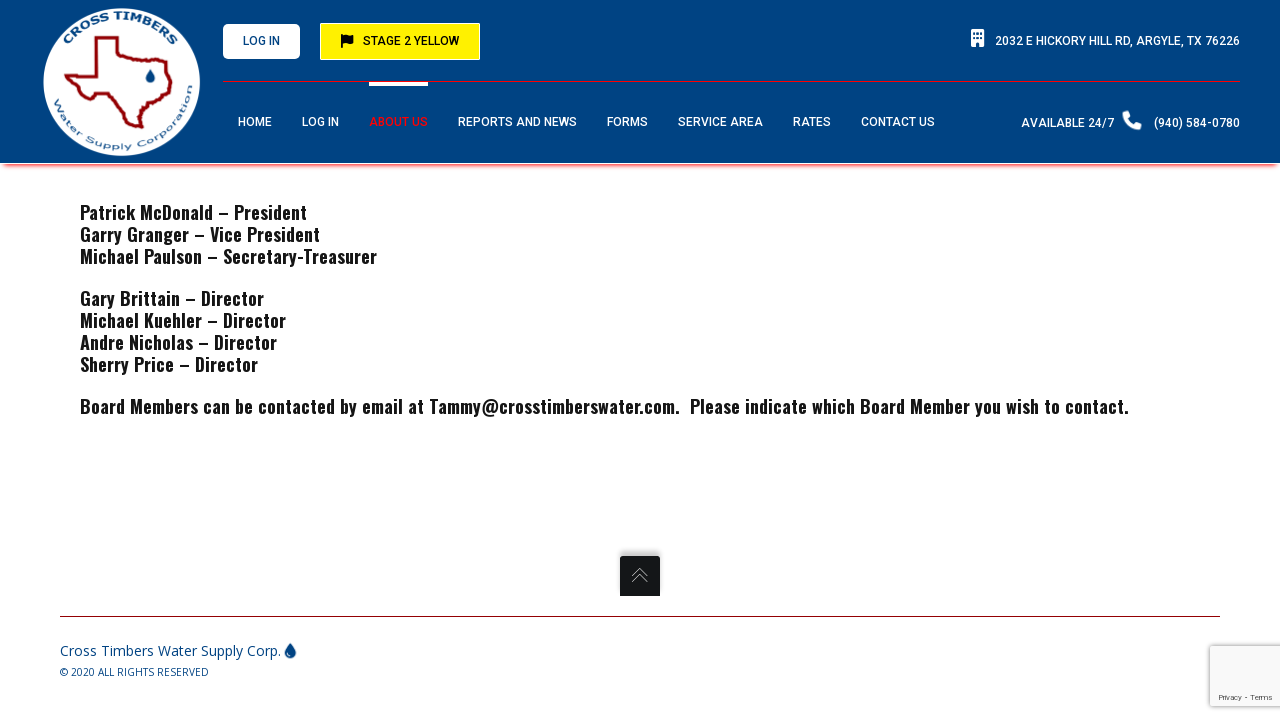

--- FILE ---
content_type: text/html; charset=utf-8
request_url: https://www.google.com/recaptcha/api2/anchor?ar=1&k=6LfFttUqAAAAAHPVDbeTi4NuIWhJGzYBS2Lu4zbh&co=aHR0cHM6Ly93d3cuY3Jvc3N0aW1iZXJzd2F0ZXIuY29tOjQ0Mw..&hl=en&v=PoyoqOPhxBO7pBk68S4YbpHZ&size=invisible&anchor-ms=20000&execute-ms=30000&cb=8o15egm3q4l6
body_size: 48685
content:
<!DOCTYPE HTML><html dir="ltr" lang="en"><head><meta http-equiv="Content-Type" content="text/html; charset=UTF-8">
<meta http-equiv="X-UA-Compatible" content="IE=edge">
<title>reCAPTCHA</title>
<style type="text/css">
/* cyrillic-ext */
@font-face {
  font-family: 'Roboto';
  font-style: normal;
  font-weight: 400;
  font-stretch: 100%;
  src: url(//fonts.gstatic.com/s/roboto/v48/KFO7CnqEu92Fr1ME7kSn66aGLdTylUAMa3GUBHMdazTgWw.woff2) format('woff2');
  unicode-range: U+0460-052F, U+1C80-1C8A, U+20B4, U+2DE0-2DFF, U+A640-A69F, U+FE2E-FE2F;
}
/* cyrillic */
@font-face {
  font-family: 'Roboto';
  font-style: normal;
  font-weight: 400;
  font-stretch: 100%;
  src: url(//fonts.gstatic.com/s/roboto/v48/KFO7CnqEu92Fr1ME7kSn66aGLdTylUAMa3iUBHMdazTgWw.woff2) format('woff2');
  unicode-range: U+0301, U+0400-045F, U+0490-0491, U+04B0-04B1, U+2116;
}
/* greek-ext */
@font-face {
  font-family: 'Roboto';
  font-style: normal;
  font-weight: 400;
  font-stretch: 100%;
  src: url(//fonts.gstatic.com/s/roboto/v48/KFO7CnqEu92Fr1ME7kSn66aGLdTylUAMa3CUBHMdazTgWw.woff2) format('woff2');
  unicode-range: U+1F00-1FFF;
}
/* greek */
@font-face {
  font-family: 'Roboto';
  font-style: normal;
  font-weight: 400;
  font-stretch: 100%;
  src: url(//fonts.gstatic.com/s/roboto/v48/KFO7CnqEu92Fr1ME7kSn66aGLdTylUAMa3-UBHMdazTgWw.woff2) format('woff2');
  unicode-range: U+0370-0377, U+037A-037F, U+0384-038A, U+038C, U+038E-03A1, U+03A3-03FF;
}
/* math */
@font-face {
  font-family: 'Roboto';
  font-style: normal;
  font-weight: 400;
  font-stretch: 100%;
  src: url(//fonts.gstatic.com/s/roboto/v48/KFO7CnqEu92Fr1ME7kSn66aGLdTylUAMawCUBHMdazTgWw.woff2) format('woff2');
  unicode-range: U+0302-0303, U+0305, U+0307-0308, U+0310, U+0312, U+0315, U+031A, U+0326-0327, U+032C, U+032F-0330, U+0332-0333, U+0338, U+033A, U+0346, U+034D, U+0391-03A1, U+03A3-03A9, U+03B1-03C9, U+03D1, U+03D5-03D6, U+03F0-03F1, U+03F4-03F5, U+2016-2017, U+2034-2038, U+203C, U+2040, U+2043, U+2047, U+2050, U+2057, U+205F, U+2070-2071, U+2074-208E, U+2090-209C, U+20D0-20DC, U+20E1, U+20E5-20EF, U+2100-2112, U+2114-2115, U+2117-2121, U+2123-214F, U+2190, U+2192, U+2194-21AE, U+21B0-21E5, U+21F1-21F2, U+21F4-2211, U+2213-2214, U+2216-22FF, U+2308-230B, U+2310, U+2319, U+231C-2321, U+2336-237A, U+237C, U+2395, U+239B-23B7, U+23D0, U+23DC-23E1, U+2474-2475, U+25AF, U+25B3, U+25B7, U+25BD, U+25C1, U+25CA, U+25CC, U+25FB, U+266D-266F, U+27C0-27FF, U+2900-2AFF, U+2B0E-2B11, U+2B30-2B4C, U+2BFE, U+3030, U+FF5B, U+FF5D, U+1D400-1D7FF, U+1EE00-1EEFF;
}
/* symbols */
@font-face {
  font-family: 'Roboto';
  font-style: normal;
  font-weight: 400;
  font-stretch: 100%;
  src: url(//fonts.gstatic.com/s/roboto/v48/KFO7CnqEu92Fr1ME7kSn66aGLdTylUAMaxKUBHMdazTgWw.woff2) format('woff2');
  unicode-range: U+0001-000C, U+000E-001F, U+007F-009F, U+20DD-20E0, U+20E2-20E4, U+2150-218F, U+2190, U+2192, U+2194-2199, U+21AF, U+21E6-21F0, U+21F3, U+2218-2219, U+2299, U+22C4-22C6, U+2300-243F, U+2440-244A, U+2460-24FF, U+25A0-27BF, U+2800-28FF, U+2921-2922, U+2981, U+29BF, U+29EB, U+2B00-2BFF, U+4DC0-4DFF, U+FFF9-FFFB, U+10140-1018E, U+10190-1019C, U+101A0, U+101D0-101FD, U+102E0-102FB, U+10E60-10E7E, U+1D2C0-1D2D3, U+1D2E0-1D37F, U+1F000-1F0FF, U+1F100-1F1AD, U+1F1E6-1F1FF, U+1F30D-1F30F, U+1F315, U+1F31C, U+1F31E, U+1F320-1F32C, U+1F336, U+1F378, U+1F37D, U+1F382, U+1F393-1F39F, U+1F3A7-1F3A8, U+1F3AC-1F3AF, U+1F3C2, U+1F3C4-1F3C6, U+1F3CA-1F3CE, U+1F3D4-1F3E0, U+1F3ED, U+1F3F1-1F3F3, U+1F3F5-1F3F7, U+1F408, U+1F415, U+1F41F, U+1F426, U+1F43F, U+1F441-1F442, U+1F444, U+1F446-1F449, U+1F44C-1F44E, U+1F453, U+1F46A, U+1F47D, U+1F4A3, U+1F4B0, U+1F4B3, U+1F4B9, U+1F4BB, U+1F4BF, U+1F4C8-1F4CB, U+1F4D6, U+1F4DA, U+1F4DF, U+1F4E3-1F4E6, U+1F4EA-1F4ED, U+1F4F7, U+1F4F9-1F4FB, U+1F4FD-1F4FE, U+1F503, U+1F507-1F50B, U+1F50D, U+1F512-1F513, U+1F53E-1F54A, U+1F54F-1F5FA, U+1F610, U+1F650-1F67F, U+1F687, U+1F68D, U+1F691, U+1F694, U+1F698, U+1F6AD, U+1F6B2, U+1F6B9-1F6BA, U+1F6BC, U+1F6C6-1F6CF, U+1F6D3-1F6D7, U+1F6E0-1F6EA, U+1F6F0-1F6F3, U+1F6F7-1F6FC, U+1F700-1F7FF, U+1F800-1F80B, U+1F810-1F847, U+1F850-1F859, U+1F860-1F887, U+1F890-1F8AD, U+1F8B0-1F8BB, U+1F8C0-1F8C1, U+1F900-1F90B, U+1F93B, U+1F946, U+1F984, U+1F996, U+1F9E9, U+1FA00-1FA6F, U+1FA70-1FA7C, U+1FA80-1FA89, U+1FA8F-1FAC6, U+1FACE-1FADC, U+1FADF-1FAE9, U+1FAF0-1FAF8, U+1FB00-1FBFF;
}
/* vietnamese */
@font-face {
  font-family: 'Roboto';
  font-style: normal;
  font-weight: 400;
  font-stretch: 100%;
  src: url(//fonts.gstatic.com/s/roboto/v48/KFO7CnqEu92Fr1ME7kSn66aGLdTylUAMa3OUBHMdazTgWw.woff2) format('woff2');
  unicode-range: U+0102-0103, U+0110-0111, U+0128-0129, U+0168-0169, U+01A0-01A1, U+01AF-01B0, U+0300-0301, U+0303-0304, U+0308-0309, U+0323, U+0329, U+1EA0-1EF9, U+20AB;
}
/* latin-ext */
@font-face {
  font-family: 'Roboto';
  font-style: normal;
  font-weight: 400;
  font-stretch: 100%;
  src: url(//fonts.gstatic.com/s/roboto/v48/KFO7CnqEu92Fr1ME7kSn66aGLdTylUAMa3KUBHMdazTgWw.woff2) format('woff2');
  unicode-range: U+0100-02BA, U+02BD-02C5, U+02C7-02CC, U+02CE-02D7, U+02DD-02FF, U+0304, U+0308, U+0329, U+1D00-1DBF, U+1E00-1E9F, U+1EF2-1EFF, U+2020, U+20A0-20AB, U+20AD-20C0, U+2113, U+2C60-2C7F, U+A720-A7FF;
}
/* latin */
@font-face {
  font-family: 'Roboto';
  font-style: normal;
  font-weight: 400;
  font-stretch: 100%;
  src: url(//fonts.gstatic.com/s/roboto/v48/KFO7CnqEu92Fr1ME7kSn66aGLdTylUAMa3yUBHMdazQ.woff2) format('woff2');
  unicode-range: U+0000-00FF, U+0131, U+0152-0153, U+02BB-02BC, U+02C6, U+02DA, U+02DC, U+0304, U+0308, U+0329, U+2000-206F, U+20AC, U+2122, U+2191, U+2193, U+2212, U+2215, U+FEFF, U+FFFD;
}
/* cyrillic-ext */
@font-face {
  font-family: 'Roboto';
  font-style: normal;
  font-weight: 500;
  font-stretch: 100%;
  src: url(//fonts.gstatic.com/s/roboto/v48/KFO7CnqEu92Fr1ME7kSn66aGLdTylUAMa3GUBHMdazTgWw.woff2) format('woff2');
  unicode-range: U+0460-052F, U+1C80-1C8A, U+20B4, U+2DE0-2DFF, U+A640-A69F, U+FE2E-FE2F;
}
/* cyrillic */
@font-face {
  font-family: 'Roboto';
  font-style: normal;
  font-weight: 500;
  font-stretch: 100%;
  src: url(//fonts.gstatic.com/s/roboto/v48/KFO7CnqEu92Fr1ME7kSn66aGLdTylUAMa3iUBHMdazTgWw.woff2) format('woff2');
  unicode-range: U+0301, U+0400-045F, U+0490-0491, U+04B0-04B1, U+2116;
}
/* greek-ext */
@font-face {
  font-family: 'Roboto';
  font-style: normal;
  font-weight: 500;
  font-stretch: 100%;
  src: url(//fonts.gstatic.com/s/roboto/v48/KFO7CnqEu92Fr1ME7kSn66aGLdTylUAMa3CUBHMdazTgWw.woff2) format('woff2');
  unicode-range: U+1F00-1FFF;
}
/* greek */
@font-face {
  font-family: 'Roboto';
  font-style: normal;
  font-weight: 500;
  font-stretch: 100%;
  src: url(//fonts.gstatic.com/s/roboto/v48/KFO7CnqEu92Fr1ME7kSn66aGLdTylUAMa3-UBHMdazTgWw.woff2) format('woff2');
  unicode-range: U+0370-0377, U+037A-037F, U+0384-038A, U+038C, U+038E-03A1, U+03A3-03FF;
}
/* math */
@font-face {
  font-family: 'Roboto';
  font-style: normal;
  font-weight: 500;
  font-stretch: 100%;
  src: url(//fonts.gstatic.com/s/roboto/v48/KFO7CnqEu92Fr1ME7kSn66aGLdTylUAMawCUBHMdazTgWw.woff2) format('woff2');
  unicode-range: U+0302-0303, U+0305, U+0307-0308, U+0310, U+0312, U+0315, U+031A, U+0326-0327, U+032C, U+032F-0330, U+0332-0333, U+0338, U+033A, U+0346, U+034D, U+0391-03A1, U+03A3-03A9, U+03B1-03C9, U+03D1, U+03D5-03D6, U+03F0-03F1, U+03F4-03F5, U+2016-2017, U+2034-2038, U+203C, U+2040, U+2043, U+2047, U+2050, U+2057, U+205F, U+2070-2071, U+2074-208E, U+2090-209C, U+20D0-20DC, U+20E1, U+20E5-20EF, U+2100-2112, U+2114-2115, U+2117-2121, U+2123-214F, U+2190, U+2192, U+2194-21AE, U+21B0-21E5, U+21F1-21F2, U+21F4-2211, U+2213-2214, U+2216-22FF, U+2308-230B, U+2310, U+2319, U+231C-2321, U+2336-237A, U+237C, U+2395, U+239B-23B7, U+23D0, U+23DC-23E1, U+2474-2475, U+25AF, U+25B3, U+25B7, U+25BD, U+25C1, U+25CA, U+25CC, U+25FB, U+266D-266F, U+27C0-27FF, U+2900-2AFF, U+2B0E-2B11, U+2B30-2B4C, U+2BFE, U+3030, U+FF5B, U+FF5D, U+1D400-1D7FF, U+1EE00-1EEFF;
}
/* symbols */
@font-face {
  font-family: 'Roboto';
  font-style: normal;
  font-weight: 500;
  font-stretch: 100%;
  src: url(//fonts.gstatic.com/s/roboto/v48/KFO7CnqEu92Fr1ME7kSn66aGLdTylUAMaxKUBHMdazTgWw.woff2) format('woff2');
  unicode-range: U+0001-000C, U+000E-001F, U+007F-009F, U+20DD-20E0, U+20E2-20E4, U+2150-218F, U+2190, U+2192, U+2194-2199, U+21AF, U+21E6-21F0, U+21F3, U+2218-2219, U+2299, U+22C4-22C6, U+2300-243F, U+2440-244A, U+2460-24FF, U+25A0-27BF, U+2800-28FF, U+2921-2922, U+2981, U+29BF, U+29EB, U+2B00-2BFF, U+4DC0-4DFF, U+FFF9-FFFB, U+10140-1018E, U+10190-1019C, U+101A0, U+101D0-101FD, U+102E0-102FB, U+10E60-10E7E, U+1D2C0-1D2D3, U+1D2E0-1D37F, U+1F000-1F0FF, U+1F100-1F1AD, U+1F1E6-1F1FF, U+1F30D-1F30F, U+1F315, U+1F31C, U+1F31E, U+1F320-1F32C, U+1F336, U+1F378, U+1F37D, U+1F382, U+1F393-1F39F, U+1F3A7-1F3A8, U+1F3AC-1F3AF, U+1F3C2, U+1F3C4-1F3C6, U+1F3CA-1F3CE, U+1F3D4-1F3E0, U+1F3ED, U+1F3F1-1F3F3, U+1F3F5-1F3F7, U+1F408, U+1F415, U+1F41F, U+1F426, U+1F43F, U+1F441-1F442, U+1F444, U+1F446-1F449, U+1F44C-1F44E, U+1F453, U+1F46A, U+1F47D, U+1F4A3, U+1F4B0, U+1F4B3, U+1F4B9, U+1F4BB, U+1F4BF, U+1F4C8-1F4CB, U+1F4D6, U+1F4DA, U+1F4DF, U+1F4E3-1F4E6, U+1F4EA-1F4ED, U+1F4F7, U+1F4F9-1F4FB, U+1F4FD-1F4FE, U+1F503, U+1F507-1F50B, U+1F50D, U+1F512-1F513, U+1F53E-1F54A, U+1F54F-1F5FA, U+1F610, U+1F650-1F67F, U+1F687, U+1F68D, U+1F691, U+1F694, U+1F698, U+1F6AD, U+1F6B2, U+1F6B9-1F6BA, U+1F6BC, U+1F6C6-1F6CF, U+1F6D3-1F6D7, U+1F6E0-1F6EA, U+1F6F0-1F6F3, U+1F6F7-1F6FC, U+1F700-1F7FF, U+1F800-1F80B, U+1F810-1F847, U+1F850-1F859, U+1F860-1F887, U+1F890-1F8AD, U+1F8B0-1F8BB, U+1F8C0-1F8C1, U+1F900-1F90B, U+1F93B, U+1F946, U+1F984, U+1F996, U+1F9E9, U+1FA00-1FA6F, U+1FA70-1FA7C, U+1FA80-1FA89, U+1FA8F-1FAC6, U+1FACE-1FADC, U+1FADF-1FAE9, U+1FAF0-1FAF8, U+1FB00-1FBFF;
}
/* vietnamese */
@font-face {
  font-family: 'Roboto';
  font-style: normal;
  font-weight: 500;
  font-stretch: 100%;
  src: url(//fonts.gstatic.com/s/roboto/v48/KFO7CnqEu92Fr1ME7kSn66aGLdTylUAMa3OUBHMdazTgWw.woff2) format('woff2');
  unicode-range: U+0102-0103, U+0110-0111, U+0128-0129, U+0168-0169, U+01A0-01A1, U+01AF-01B0, U+0300-0301, U+0303-0304, U+0308-0309, U+0323, U+0329, U+1EA0-1EF9, U+20AB;
}
/* latin-ext */
@font-face {
  font-family: 'Roboto';
  font-style: normal;
  font-weight: 500;
  font-stretch: 100%;
  src: url(//fonts.gstatic.com/s/roboto/v48/KFO7CnqEu92Fr1ME7kSn66aGLdTylUAMa3KUBHMdazTgWw.woff2) format('woff2');
  unicode-range: U+0100-02BA, U+02BD-02C5, U+02C7-02CC, U+02CE-02D7, U+02DD-02FF, U+0304, U+0308, U+0329, U+1D00-1DBF, U+1E00-1E9F, U+1EF2-1EFF, U+2020, U+20A0-20AB, U+20AD-20C0, U+2113, U+2C60-2C7F, U+A720-A7FF;
}
/* latin */
@font-face {
  font-family: 'Roboto';
  font-style: normal;
  font-weight: 500;
  font-stretch: 100%;
  src: url(//fonts.gstatic.com/s/roboto/v48/KFO7CnqEu92Fr1ME7kSn66aGLdTylUAMa3yUBHMdazQ.woff2) format('woff2');
  unicode-range: U+0000-00FF, U+0131, U+0152-0153, U+02BB-02BC, U+02C6, U+02DA, U+02DC, U+0304, U+0308, U+0329, U+2000-206F, U+20AC, U+2122, U+2191, U+2193, U+2212, U+2215, U+FEFF, U+FFFD;
}
/* cyrillic-ext */
@font-face {
  font-family: 'Roboto';
  font-style: normal;
  font-weight: 900;
  font-stretch: 100%;
  src: url(//fonts.gstatic.com/s/roboto/v48/KFO7CnqEu92Fr1ME7kSn66aGLdTylUAMa3GUBHMdazTgWw.woff2) format('woff2');
  unicode-range: U+0460-052F, U+1C80-1C8A, U+20B4, U+2DE0-2DFF, U+A640-A69F, U+FE2E-FE2F;
}
/* cyrillic */
@font-face {
  font-family: 'Roboto';
  font-style: normal;
  font-weight: 900;
  font-stretch: 100%;
  src: url(//fonts.gstatic.com/s/roboto/v48/KFO7CnqEu92Fr1ME7kSn66aGLdTylUAMa3iUBHMdazTgWw.woff2) format('woff2');
  unicode-range: U+0301, U+0400-045F, U+0490-0491, U+04B0-04B1, U+2116;
}
/* greek-ext */
@font-face {
  font-family: 'Roboto';
  font-style: normal;
  font-weight: 900;
  font-stretch: 100%;
  src: url(//fonts.gstatic.com/s/roboto/v48/KFO7CnqEu92Fr1ME7kSn66aGLdTylUAMa3CUBHMdazTgWw.woff2) format('woff2');
  unicode-range: U+1F00-1FFF;
}
/* greek */
@font-face {
  font-family: 'Roboto';
  font-style: normal;
  font-weight: 900;
  font-stretch: 100%;
  src: url(//fonts.gstatic.com/s/roboto/v48/KFO7CnqEu92Fr1ME7kSn66aGLdTylUAMa3-UBHMdazTgWw.woff2) format('woff2');
  unicode-range: U+0370-0377, U+037A-037F, U+0384-038A, U+038C, U+038E-03A1, U+03A3-03FF;
}
/* math */
@font-face {
  font-family: 'Roboto';
  font-style: normal;
  font-weight: 900;
  font-stretch: 100%;
  src: url(//fonts.gstatic.com/s/roboto/v48/KFO7CnqEu92Fr1ME7kSn66aGLdTylUAMawCUBHMdazTgWw.woff2) format('woff2');
  unicode-range: U+0302-0303, U+0305, U+0307-0308, U+0310, U+0312, U+0315, U+031A, U+0326-0327, U+032C, U+032F-0330, U+0332-0333, U+0338, U+033A, U+0346, U+034D, U+0391-03A1, U+03A3-03A9, U+03B1-03C9, U+03D1, U+03D5-03D6, U+03F0-03F1, U+03F4-03F5, U+2016-2017, U+2034-2038, U+203C, U+2040, U+2043, U+2047, U+2050, U+2057, U+205F, U+2070-2071, U+2074-208E, U+2090-209C, U+20D0-20DC, U+20E1, U+20E5-20EF, U+2100-2112, U+2114-2115, U+2117-2121, U+2123-214F, U+2190, U+2192, U+2194-21AE, U+21B0-21E5, U+21F1-21F2, U+21F4-2211, U+2213-2214, U+2216-22FF, U+2308-230B, U+2310, U+2319, U+231C-2321, U+2336-237A, U+237C, U+2395, U+239B-23B7, U+23D0, U+23DC-23E1, U+2474-2475, U+25AF, U+25B3, U+25B7, U+25BD, U+25C1, U+25CA, U+25CC, U+25FB, U+266D-266F, U+27C0-27FF, U+2900-2AFF, U+2B0E-2B11, U+2B30-2B4C, U+2BFE, U+3030, U+FF5B, U+FF5D, U+1D400-1D7FF, U+1EE00-1EEFF;
}
/* symbols */
@font-face {
  font-family: 'Roboto';
  font-style: normal;
  font-weight: 900;
  font-stretch: 100%;
  src: url(//fonts.gstatic.com/s/roboto/v48/KFO7CnqEu92Fr1ME7kSn66aGLdTylUAMaxKUBHMdazTgWw.woff2) format('woff2');
  unicode-range: U+0001-000C, U+000E-001F, U+007F-009F, U+20DD-20E0, U+20E2-20E4, U+2150-218F, U+2190, U+2192, U+2194-2199, U+21AF, U+21E6-21F0, U+21F3, U+2218-2219, U+2299, U+22C4-22C6, U+2300-243F, U+2440-244A, U+2460-24FF, U+25A0-27BF, U+2800-28FF, U+2921-2922, U+2981, U+29BF, U+29EB, U+2B00-2BFF, U+4DC0-4DFF, U+FFF9-FFFB, U+10140-1018E, U+10190-1019C, U+101A0, U+101D0-101FD, U+102E0-102FB, U+10E60-10E7E, U+1D2C0-1D2D3, U+1D2E0-1D37F, U+1F000-1F0FF, U+1F100-1F1AD, U+1F1E6-1F1FF, U+1F30D-1F30F, U+1F315, U+1F31C, U+1F31E, U+1F320-1F32C, U+1F336, U+1F378, U+1F37D, U+1F382, U+1F393-1F39F, U+1F3A7-1F3A8, U+1F3AC-1F3AF, U+1F3C2, U+1F3C4-1F3C6, U+1F3CA-1F3CE, U+1F3D4-1F3E0, U+1F3ED, U+1F3F1-1F3F3, U+1F3F5-1F3F7, U+1F408, U+1F415, U+1F41F, U+1F426, U+1F43F, U+1F441-1F442, U+1F444, U+1F446-1F449, U+1F44C-1F44E, U+1F453, U+1F46A, U+1F47D, U+1F4A3, U+1F4B0, U+1F4B3, U+1F4B9, U+1F4BB, U+1F4BF, U+1F4C8-1F4CB, U+1F4D6, U+1F4DA, U+1F4DF, U+1F4E3-1F4E6, U+1F4EA-1F4ED, U+1F4F7, U+1F4F9-1F4FB, U+1F4FD-1F4FE, U+1F503, U+1F507-1F50B, U+1F50D, U+1F512-1F513, U+1F53E-1F54A, U+1F54F-1F5FA, U+1F610, U+1F650-1F67F, U+1F687, U+1F68D, U+1F691, U+1F694, U+1F698, U+1F6AD, U+1F6B2, U+1F6B9-1F6BA, U+1F6BC, U+1F6C6-1F6CF, U+1F6D3-1F6D7, U+1F6E0-1F6EA, U+1F6F0-1F6F3, U+1F6F7-1F6FC, U+1F700-1F7FF, U+1F800-1F80B, U+1F810-1F847, U+1F850-1F859, U+1F860-1F887, U+1F890-1F8AD, U+1F8B0-1F8BB, U+1F8C0-1F8C1, U+1F900-1F90B, U+1F93B, U+1F946, U+1F984, U+1F996, U+1F9E9, U+1FA00-1FA6F, U+1FA70-1FA7C, U+1FA80-1FA89, U+1FA8F-1FAC6, U+1FACE-1FADC, U+1FADF-1FAE9, U+1FAF0-1FAF8, U+1FB00-1FBFF;
}
/* vietnamese */
@font-face {
  font-family: 'Roboto';
  font-style: normal;
  font-weight: 900;
  font-stretch: 100%;
  src: url(//fonts.gstatic.com/s/roboto/v48/KFO7CnqEu92Fr1ME7kSn66aGLdTylUAMa3OUBHMdazTgWw.woff2) format('woff2');
  unicode-range: U+0102-0103, U+0110-0111, U+0128-0129, U+0168-0169, U+01A0-01A1, U+01AF-01B0, U+0300-0301, U+0303-0304, U+0308-0309, U+0323, U+0329, U+1EA0-1EF9, U+20AB;
}
/* latin-ext */
@font-face {
  font-family: 'Roboto';
  font-style: normal;
  font-weight: 900;
  font-stretch: 100%;
  src: url(//fonts.gstatic.com/s/roboto/v48/KFO7CnqEu92Fr1ME7kSn66aGLdTylUAMa3KUBHMdazTgWw.woff2) format('woff2');
  unicode-range: U+0100-02BA, U+02BD-02C5, U+02C7-02CC, U+02CE-02D7, U+02DD-02FF, U+0304, U+0308, U+0329, U+1D00-1DBF, U+1E00-1E9F, U+1EF2-1EFF, U+2020, U+20A0-20AB, U+20AD-20C0, U+2113, U+2C60-2C7F, U+A720-A7FF;
}
/* latin */
@font-face {
  font-family: 'Roboto';
  font-style: normal;
  font-weight: 900;
  font-stretch: 100%;
  src: url(//fonts.gstatic.com/s/roboto/v48/KFO7CnqEu92Fr1ME7kSn66aGLdTylUAMa3yUBHMdazQ.woff2) format('woff2');
  unicode-range: U+0000-00FF, U+0131, U+0152-0153, U+02BB-02BC, U+02C6, U+02DA, U+02DC, U+0304, U+0308, U+0329, U+2000-206F, U+20AC, U+2122, U+2191, U+2193, U+2212, U+2215, U+FEFF, U+FFFD;
}

</style>
<link rel="stylesheet" type="text/css" href="https://www.gstatic.com/recaptcha/releases/PoyoqOPhxBO7pBk68S4YbpHZ/styles__ltr.css">
<script nonce="SJiReGZRwTfHB65KZoFD5w" type="text/javascript">window['__recaptcha_api'] = 'https://www.google.com/recaptcha/api2/';</script>
<script type="text/javascript" src="https://www.gstatic.com/recaptcha/releases/PoyoqOPhxBO7pBk68S4YbpHZ/recaptcha__en.js" nonce="SJiReGZRwTfHB65KZoFD5w">
      
    </script></head>
<body><div id="rc-anchor-alert" class="rc-anchor-alert"></div>
<input type="hidden" id="recaptcha-token" value="[base64]">
<script type="text/javascript" nonce="SJiReGZRwTfHB65KZoFD5w">
      recaptcha.anchor.Main.init("[\x22ainput\x22,[\x22bgdata\x22,\x22\x22,\[base64]/[base64]/[base64]/[base64]/cjw8ejpyPj4+eil9Y2F0Y2gobCl7dGhyb3cgbDt9fSxIPWZ1bmN0aW9uKHcsdCx6KXtpZih3PT0xOTR8fHc9PTIwOCl0LnZbd10/dC52W3ddLmNvbmNhdCh6KTp0LnZbd109b2Yoeix0KTtlbHNle2lmKHQuYkImJnchPTMxNylyZXR1cm47dz09NjZ8fHc9PTEyMnx8dz09NDcwfHx3PT00NHx8dz09NDE2fHx3PT0zOTd8fHc9PTQyMXx8dz09Njh8fHc9PTcwfHx3PT0xODQ/[base64]/[base64]/[base64]/bmV3IGRbVl0oSlswXSk6cD09Mj9uZXcgZFtWXShKWzBdLEpbMV0pOnA9PTM/bmV3IGRbVl0oSlswXSxKWzFdLEpbMl0pOnA9PTQ/[base64]/[base64]/[base64]/[base64]\x22,\[base64]\\u003d\x22,\[base64]/CicKJDMOowpHDnsOFfsKew5w5NsKRwqIMwrPCp8KcSG1+wqMzw5F1wpUKw6vDh8KOT8K2wrFWZQDChn0bw4AxWQMKwrk9w6XDpMOewoLDkcKQw58zwoBTIU/DuMKCwoHDnHzClMONbMKSw6vCu8KTScKZKMO6TCTDsMKxVXrDu8KVDMOVZU/Ct8O0UsOow4hbYMK5w6fCp0Blwqk0Ux8CwpDDlEnDjcOJwr/DhsKRHw1Lw6TDmMOOwpfCvHXChAVEwrtKccO/[base64]/ChV/DrMK8Y0ANRx4EDTrCgsOjNsO/w6NKHsKcw7pYF0PClj3Co3jCu2DCvcOWaAnDssOONcKfw68Df8KwLjDCjMKUOAIDRMKsGC5ww4RiYsKAcQ3DlMOqwqTCozd1VsKzdwszwoI/w6/ChMOgGsK4UMOmw5xEwpzDg8Khw7vDtUYxH8O4wpRUwqHDpFQQw53DmxrCpMKbwo4xwqvDhQfDlhF/w5ZTXsKzw77Ct3fDjMKqwpLDncOHw7swIcOewocyP8KlXsKXSMKUwq3Dlzx6w6FoTF8lK3YnQTzDt8KhIT7DhsOqasORw5bCnxLDqcKlbh8FB8O4Tx8HU8OIODXDig8PM8Klw53CvcKlLFjDj0/DoMOXwqTCk8K3ccKUw7LCug/CmMK1w71owqcqDQDDuiEFwrNfwr9eLntgwqTCn8KOLcOaWmzDilEjwr/[base64]/DskkEwopBZUjCuDllw7DCq8KWaxvCj8K9acOUwoLCrjw+CMOrwoDCjztCHcO6w6EOw6Fmw5TDt1HDgSwvPsOxw4Eiw4IQw5I8WMO9XQ7DkMKfw4sRZMKyQ8OWcwHDg8KsGSkSwrEUw73CgMK8YDfCncOTS8OAXcKkJ8OkTMKXK8OpwqvCuzNEwpshccOdDcK/w5xBw4hIUsOVfMKMQ8OuFsKCw6kPMmjCq2jDicOPwozDhsOIW8KAw5XDpcK9w45mJsK3DsK8w7MQwpFZw7dywrZVwpzDqsOSw7HDt1k4A8K3FMO+w7V6wrrCkMKIw4w3cQtkw4/[base64]/Ctj3DoB8/e0fCnQrComIIIkjDqyzCjcK/woXCjMKWw6svR8OlfMOiw7TDigLDlXPDmQvDhDbCuX/CucOVwqBGwrJSwrd4aBrCnMOywoLDu8Kiw4bCiHLDmsKuw5hONXU7wpg7wpskRwXCr8OLw7Yww4l/MRPCtsKcYcKhNmUnwq5NbU3Cn8OewrjDo8OHZH7CnAPCrcKoVMKBZcKNw4HCmsK1IUNXw6/[base64]/wo/CpAXCnMKzwoZJI8Kec1B0wrnCq8KEOsKVS3VJUMOMw7xLW8K+UsK2w4UhAQc7T8ORN8KRwr1dGMObRsOBw4h6w6PDhyzDjsONw7rCn17DncOLN2/[base64]/fMO3K2hEwp3Cn8Onwp7DvzVSa3zCrhplCsOWd2XCsx3DvWLCiMKBZ8Oiw5XCtcKIbsOtSxnDlMKXw6trw6gUTcOTwr7DjBTCnMKMaApzwo4mwrnCkxDDliXCpBcjw7lSHz/CrcOkwrbDiMKgScOuwp7CtiPCkhJ7exjCjhAuZ2pDwoXCk8OwO8K8w7osw7fCmV/CgMKEHlrCmcOjwqLCvB8Fw7hNwpHCvEXCisOpwqcGwooAIyzDrnTCscK3w6sSw5rCuMODwoLDlcKALiQAwofCgjJpOC3Cj8K+FcK8EsKwwrxKZMKdIsK3wp8Kalt7Ilx1w5/[base64]/JULDt3BUUsOgw4vCq8KEw7AqB8K7KMKNM8OFw5zDv1t+P8OtwpbCrXvDgcKVYhAuwqbCs0oDBMOKVlPCrMKxw6dqwpNXwr3DoRlBw4zDlcOqwr7Dmllrw5XDrMOBA15uwqzCksK/YMKSwq9XXUQjw6wawr7Dk1ZawojCijRUXTrDuQ/DgyvDncKhBcOrwpUQfTrClz/[base64]/NFxiU2BHChnDvx43w6/CkMO9EcOie8KCRighw40ewrXDhMO/wqcFPcOMwpUBfMOCw5EpwpcOJSkiw5HCk8OfwqjCu8K8TcOyw5YWwqnDmcOcwq4wwqA8w7XDiW4PMEXDpMK/AsO5w69dEcOIccK0fADDucOGKgsOwq/ClsKxRcKHCGnDrwDCqsKvZcKeB8KPdsOywpEEw5nDkFNWw5w2V8K+w7rDucOtaiIjw5XCrMOJWcK8UBEVwrdvLcOAwrE2IsOwL8Oawpwgw6HDrlEuOcKvHMKCaRnDjsOVSMOew7/CrwAKDXFYMXcpGS0hw6TDjgUhTcOHwo/Dt8Oxw5DCqMO4ZMO6wqXCtMODwoPDuBBwKsOiYTnClsOIwo0qwr/[base64]/CocKbczXCuz46R3LCuidjRsKqMsKaw4tKVFp1w4guw4/CnifCr8K6wqtibWbDncOdTXDCgF4tw5txGjFoCQdmwq3DgMO+w5jCisKIwrjDrFjCmVRmMMOSwqZDTcK/MWnCv0hpw4fDqsOMwqfCg8O3wq/[base64]/DocOcMWzDs21rw6UhB3ZMw4hjw7/[base64]/Diwp6R292bsK3w4dqw4bDtlfDqCTDvsOcwonDijHCqsOawrtzw4XDnV/DoT0VwqBIH8KiesK+f0zDrMKBwroQPMKmUhQpWsK3wo1yw7nCvHbDicOCw58KJA0jw6oeYXFRw75/[base64]/DgCYnwplIK3DDpQxvw47DgQrCmn4FSWdhw5nCv2NaTsO3wr8Ow4rDtC4Bw6/CpwV+QsOhdsK9NcKtAsOweWDDi3Jjw73CiGfDiQ0wGMKIw7sLwqvDhcO/c8OcPVDDmsOGSsKjfMKKw6fDgMKEFA0kWMKqw4XCsWXDiGcqwrRrQcKzwoPCscONHg0AfMO+w5jDsX88dMK3wqDCgV/Dt8Kgw7JVeHdnwqLDkXvCiMOswqd6worDncOhwrXCikYFIXHCuMOJd8KDwpjCt8K6wpM4w5bCs8K7MHrDlsKbex3Cu8KIdDTCtlnCjcOAXyXCvyTDoMKvw6JhGcODTsKZa8KOLx/DmsOyRsOkPMOFSsK/wpXDqcKsWDNTw6PCkMOIJxfCtcOgNcKiIMO5wpRKwoBtU8OIw5DDp8OIb8O7BxPDgB3DpMKzwrsTwod5w5Zxw7LCqV3Dt1vCnBnCrjzDpMOdSMOxwoXCjsOzw6fDuMO7w6jDmRMJdsO/PWvCrSIZw7jDr3oMwqA/NkrCn0jCl1rDucKeYMOSUcKZe8OqRkdWX2Nowq11LcOAw4fCoHNzw7AawpPCh8KUWsOLwoVyw4/[base64]/OMOzwpMlwrHCpcO/[base64]/CiMKyOsObw6U3w4c2O1jDosKCOBDCo3hOwoMxUsOJwpHDviLDkcKywrhMwrnDkx4owoMJwqrDpQ3DrmPDvcOrw4/DuifDjcKtw5zDssOFwq4fwrLDmgkQDERUwqIVSsKoRcOkF8ONwoMmY2vCiCDDvTfDrcOWd2vCs8OjwobCny0Dw6vCusOpFiDCkXlKH8K4ZwHCg0MYBQtkKsO6AV8SbHDDpEHDhmLDucKxw53DtsOdZsOBFC/Dr8Kxb0dXGcKAw6d2Hj7DknRaUMKdw7fClMO5Y8O9wqjCl1fDt8OEw6ciwonDiAzDq8ONw45ewp9Rwp3DosKrBMOTwpcmwqjCj2DCtQM7w6/Dty/[base64]/[base64]/w4bCqsKKYC8KABgbw5lzwq0ZwqDCo2PCq8K2wq0gP8KSwq/Cv0vCjy/DmcOXcE3DqkdAGjLDgMOCeig8YVTDlMO1bTp+Y8OWw75uOMOKw6vCjxDDnUh/w6F6Im15w4Q/ZGfDoVTCkQDDgcOjw6LCvQcXLQXCnGIawpXDg8KmYz1fHn7CtyUzKcOrwozDnnfDtxnCn8Oxw63DohPCsFLDhsOnwoPDscK8RcOWwo1NBDAuXnHCiHjCpkZVw43DgsOiShkePMOpwo7CpGXCjDZKwpDDg2g5UsKGB0vCqXDCnsOYAcOcPjvDpcOLecK7HcKMw5/[base64]/DkGoNw4jDvDnDs8OJc8O7WMKywrnCsiTCmsOKYsO+VXELwp7CqWrCj8KMwpPDlsKPRcODwojCpVliD8ONw5fDvcOcSsKMw73DsMOdE8Kfw6pfwrhVMRQdTMKMRcKLw4QowrIYwq5Id0d3KmPDghXDm8Kqwo0ww64Uwo/DqGRZFHXCkW91BcOPG3tBRcKOGcKQwr/[base64]/[base64]/[base64]/[base64]/Cn27DkHhUw4rDscKzwqXChsKpw7PDmiLCj0TDgsOee8KLw6nDhcKEJ8KawrHDiypzw7YydcKBwowGwotzw5fCscO5MMO3wpkxwrBYY2/DoMKqwoDDukNdwpbDhcKYSMO1wps8wpvDuF/DvcK3w4XDuMKbNhTDpxfDk8OBw4gRwoTDn8Knwotgw5FvDFXCtwPCrATCt8OGB8Oyw6cxK0vDjcKDwqx/GDnDtsKOw7vDsizCs8Opw7jDvMOMVWt1SsK0Pw3CtsO0w7cfL8Oqw7VKwrU8w5nCtcOYF0TCuMKEEis/XMOdw4ZcTHAyOnPCh1HDnV8WwqpbwrxTCyUEMsOawqNUNQHCpCHDqmgSw6AUdzbCjsOhCF7DpcKnWlbCt8KNw4l5UH57REEVOUbDn8Oxw7jCjhvDrsOtasOpwpoWwqExa8KIwohVwoDCuMK5QMKnwpBsw6tVT8KIY8Ozw6oxcMKCD8Oxw4p3wrcECA1GXRQuTcK/wqXDrQLCk2QWVm3CocK5wrTDiMK0wr7DvcKzciU/w6piHMOCGxrDmsK1w4ERwp7Cl8OIU8OXwqXCpCUUw6TDtcO8w694JwpjwqfDr8KmJQ1iRHLDgcONwpDCkxF+NcOvwozDp8OmwoXCjsKFMSXDvkXDtMOBMMOrw6ZodXV5Z1/CuRlawp/DrSlmYsKyw4/Dm8OQTXgvw7c5w5zDswLDtjQPwp0RHcONLicmw6vCjl/CkT50fmbClh1sUsKJKcOYwobDgHsRwqlUSMOlw6jCkMK2BMK2w6vDocKpw65Nw5IiTsO0w7/[base64]/CgsKHw6AsF8KbEB8Kw5wmwqdRwqhow5jDjH3Co8KweiBhNsKHY8KsV8KAeERow7/DukAUwoxjWgXDjMO8wqcqBhdxw5o3wqPCrcKmOMKSBS80XnLCncKDQMOCbMOadlILHW3DuMK7UsOpw7fDkC3Dtlhcd23Doz0dRig+w5fDmw/[base64]/Cr3k+VsK4CsKUQlXCq8K2wozCm2TDgsOiw6BvfzpNwq95w7/CpnQRw6PDmEMyfDzDpMKeIiNmw4dbwqULw7XCqiRGwoTDgMKMHgogPQBuw7gCw4jDiQ01QcOtUSIMw47CvMOVbsOOO2bCpsO5LcK6wqLDgsKcOAhYXnUaw4vCoQhOwo3CrcOzwrzCisOQHX/[base64]/dMOtacOiw4jDhsOuwpERLcKYw7RGwpvCh8OtPMOrwotpwrYUUmBtHj0WwoPCq8KHdsKnw4Qsw4jDgsKDEsKXw5rCiAvClirDuh8WwqQAGcOEwoDDlcK0w4PDizzDtgcvBMKMTBhFw6rDssK/f8Oiw7d5w6BxwozDlmDDk8OALcOLSHRlwoRlw4ciZ39FwrJVwrzCuhMow45ILMKRwq7DgcOEw41jb8O4ZzZjwrk7R8O8w4XDsyjDlU1+Ax9Ww6d4wo/DrMO4w4TDi8K2wqfDtMKRa8K2wrfDnExDDMKKUMOiwolqw5nCv8OAdFvCtsOfNiDDqcOjSsOiVjtfw5/DkRjDrnjCgMK/[base64]/CrFjCkCtrw7DCkcOvT2jComAyWRLCm8OhCcKnVXHDmWPDvMK+ccKWQsOiw67DuHkCw6zDrMOtTXcWw4fCuCrDs2hNwo9xwrbDn0V+ISTCiCbCnEYaN3/DsQfDnAjCrnLDg1YOOywcKWXDlwMNKGojw5hLa8OdaX8saXjDnk9LwoZTQ8OedcKkXHgpdsOAwpnDsFFgbcOKWcOVcsOXw7g6w6NmwqzCoX0YwrdVwovDsQPCr8KRO0TCh14/w5LChMKCw4VFw6UmwrR8QMO5wrcBw5fClDzDkXRkeA8rw6nChcKgSsOcWsO9cMKIw6bChXrCgFrCoMKPIUZKYQjDmmV4a8KrHQMVJcOdFsKxSnssNjApUcKQw4Mgw7BWw6TDssKzPcKbwoYQw57CvXp1w6BwXsK9wrsYXGIww6ALSMO/w6NOPcKMwqDDu8Ogw5U6wowwwq1BWT86NcOywqokFcOewpHDucK0w49cJcKBDBYIwqg6QsK9w7/[base64]/CtloTwqrDhsO+Bkx9wpfDl33CiA3DlXXCr0xKwqBVwqgHw7xyTwpuRllaAsKtIcOZwrpVw4jCgwwwLid6woHCkcOxOsOFBm4KwqDDtcKDw7bDsMOIwqhww4rDqMOrFsKaw6fCmcOgaxYZw4XCjE/Dgj3CpH/CqBLCtH3CvnwYb2gbwpZ3wqHDr0lBwo/[base64]/[base64]/[base64]/wq/ChcKow5rCsMOkwqMOYhlgJsOqKcOgwpNHcytfwqF+w6HDssO+w5QWwrTDrRJuwr7CiGk1w7nDm8OnBinDkcORwpBvw6/DuT7CoHvDk8K9w6FpwozCqm7Dk8Opw7AncMOOSVzDnMKUw4JYDcOBCMKIw54ZwrIEDMKdwo5Lw64oNDzCljo7wod9VyvCpyIoMyjCukvClQwmw5Icw6fDshofSMKvB8OjBTLDpMOywqHCjVN5wrjDlcO1GsOyB8KZZnc/wofDmcKiM8KXw6gjwqcTwpnDnxzCoWkFR0MUfcOAw6cOH8ONw7PCrMKuw7Y/RwNLwr3CvS/DjMK2ZnVoAlPClh/[base64]/asOuwos4LcKeLGIAQcOLw5bDv8Orw53CoXfCnsK0wqXDnF7DoA/DoR7DjsOoLUjDpW7DgCTDmCZLwoJbwo5wwr/Dvi07wqrClz9zw77DuQjCo2rCmTzDlMKQw4cTw4TDh8KIMxbCoinCggVbUWHCosKHw6vCtcKlPsOewqs5wpvCmjYHw7rDp0pzesOVw4zCqMO5R8Kcwrohw5/DmMOLS8OGw6/CvhTDhMOKGWkdOE8qwp3DtxfDlcOtwqZuw5zDl8Kpw6LCkcOrw4AJBH0Nw4ktw6F7JB5XZMKoGwvDgQt2CcObwq5Owrdlw4HDplvCtsKGJgLDvcKNw6E8w60PDsOswq/CoHl0EsKpwoZqPEPDsFV+w7vDuGDDhsKvW8OUE8KqCsKdw40SwoTDpsKyPsO3w5LCqsOrSSYsw5w/w77CmsOlesKqwq13wqbChsOTwqd8BgLCqMOVJMOXOsOrMT1aw7p3bHIow6nDgsKbwqo6QMKqIsKJIsKzwofCpG/[base64]/cBUMSUBcwr3DuSAAWsK7w5NRw6rCuSpAVMOyI8KOWsKBwqfCnsKEBFsFDR/CnXt2a8O9FibDmi8Ywq/DocOtSsKlw7vDgmrCvMOqwrZNwqk9QMKAw7TDn8Onw5RWw7bDk8OFwqfDuyPCjD7Ck0nCvcKIw4rDtR/[base64]/VMOLwrTCssOyTMK4w7FGCMOBw6ouYkHDp2fDuMOcw4tFbMKuw6s1KkR5woY/[base64]/DpnJseMOywojCv8OKIsKNw7dOw6DDqn0lC1MSMcOoPWTClcOPw7gnBcOUwosyFHgfw4LDncOBwr/DvcKoHsKow4wDSsKBwr7DqAbCocKcOcKOw5ogwrzDqigWZCDClMKXOEx1A8OsGCdQME3DokPDhcKEw5rDtyQ4JyEZMzjCnMOhWcKvXBgewr0sJMOtw5lvV8OkOMOIwrpKAj1ZwpbDncOkah3DssKSw5tmwpfDoMKpwrzCoF/DlsOAw7QeA8K9XkTCnsOlw4TDliV+BsOrw7ZSwrHDiDELw7rDpMKvw7bDoMKow6YZw4XCucKewoF3IyRKDBUlbhDCnSRJGjUbfzUtw68Yw6h/XsOTw6sOPDrDnMOeIsK+wrQ7w74Ow6LDv8K8ZCV9F0TDiWhCwoDDiRoAw5PDgsOKb8KxKxLDj8OVfFfDlGkuIn/[base64]/DkALClMOCw6Rldg3DoMKMbMKWI8KHYxdvBB1AIRPCosK4w43Cuk3DssKHwpYwQMOzwqcbDcKfXMKbA8OxLQ/DpSTCtcOvNkvDqcOwFRcSDcKBdhZaFMOsNAnDm8KdwpM6w5LCjsKTwps8wqEiworDhErDg3/CsMKXPsKtKArCicKOV2XCncKZE8OpwrUVw7xibE4bw6MiIlnCoMK8w5HCv1JGwrVDScKSIsKOKMKQwoolB1F1w6XCk8KpBMKYw5HCjsOEJWdUe8KCw5vDs8KQw73CtMK3CmDCp8Omw7TCsW/DuivDnC0xTQvDqMOlwqIiAsKRw5JZF8ONaMOAw4ciSXHCrQrCk2bDpz7CiMOQBVHCgVkRw5/[base64]/CgcKfPcOHa2nCqErDsiF3BcKgasO+RRIQw7fDrjNWZcKiw7dMwpoTwqJpwpgXw7/[base64]/[base64]/wqvDicKSw7jCmD1lw67Cn8K7f8KPw6vCuMORw4U2TzUWMsOXasODcAlJwqRBDMOkwoPDmj0QCSnCt8Kow7N7GcKcUkfDt8KYPGdpw7Zfw5nDlWzCpmZLBjjCosKMD8KCwrUobwh+JEQKPsK3w6MLOcOaKMKcRDlCw7vDlMKFwpsnG3nCgwrCoMK2PhJ/[base64]/[base64]/w6PCsMKow6Idwr7DgMOfPcOSLsK+ZcKmw7PDh8KLwo01M09fcUsIMcOEw4DDtcK1wrPCp8OvwolPwrYUP1oNbGrCoyZ7wpszHsOowrrCpijDhMKcWR/ClcKvwq/[base64]/[base64]/[base64]/[base64]/w4g4Z0vDtTfDrsOgZl3Cr8Oea2dyw5tUNcKSw4Aiwo05anZLw43CgjfCojXDrcOLQcOEH3XDsg9OYsOfw6zDpsOlwo/CvBVreQbCuHXDj8O/w53Dv3jDsQPCrsOaGh3Dr2/[base64]/CmcOSw68nw7lTw6IbwrFkwo5NJ8OHJsKDI8OTf8Kcw7xxMMOxTcOzwonDlSvCtMO9EX7Cs8OAw5l+wolGbFN0fR/Dh2lvwqLCocOqWU0swq/CvH3Dsz49Y8KWe2tuZSc8GcK2d2c/OMOXDMOsXxLCnsOtNFrDlsK7wrxrV3PDrcKKwpbDl0XDuUDDqytjw7HDuMO3N8O6UsO/ZmXDqcKMZsKWwofDgSfCu24Zw6HCuMOKw5TCkFDDhx/DusOVFMKdRUNFN8KKwpHDnMKbwrs8w4fDusOZf8O/w69iwqA9fz3DqcKaw5N7dwJww5hyGxzCuQbChQfCljFWw7o3SMKMwrLDujVIwqQ2aX7DshfChsKgGG9+w78Mb8Kswo0pB8KMw48IEUDCsVfDkRl9wqjCqcK1w6ksw4B8KADDgcOew5/DtS0HworCkgTDqcOuICR5w55wNMONw65sKsO6acK3a8KXwrTCvsO5wrgNP8Ktw68OISDCuHsmO3PDtydKZsKCGcOcYi8ow6VGwovDtcKBfMO5w4jCj8OBWMOsacOtWcKmwqzDjW/DpzouRRYpwrXCosKZEMKMwonCr8KoPlQ/[base64]/EyHDoSoJwonCgcO9wpvCqi/ChWsjcMKxIMK7JMO/[base64]/[base64]/[base64]/[base64]/Do2DDjsKkwo7DhFIRBMKKw5tsZGfCg8OMKm/CmcObGlYsaizDsQjDrmdrw78lKcKGSMOYw7LCl8KrMUzDu8OFwpXDp8K/w51Aw7hYacOLwpvCp8Kfw4rDtnDCv8KPC1tpaVHDn8O6wpoEPCEwwonDq0tQbcOzw7E2bsK1W1XCmQDCkGrDsncYLxrCsMOqwphuGcO7VhrCp8K8H1VSwpDDnsKkw7fDmEfDo3RTw40OUsK4a8OQZWRNw5rCnF7DgMO9cT/DsUN1w7bDj8K8wolVF8OuJgXCkcKaX0bCiEVSQcOId8KVwq7Ds8K9ZMOdKcOXUyFywqfClcKawoTDvMKDOAbCvsO2w4pRGsKVw6TCtsKVw5RMHzLCjMKLPFA/[base64]/CoMOHwpbDoTzDhWYewqLCoQPCr8KLw7TDm8OmFcOQw6jDr8KjUCY0OsKbw7DDkm9QwqzDm23DrcKPKn3DjXV0SEcUw4XCrlnCoMK7wpjDmE5bwos7w78owrUgXH7Dl03Dr8K1w5rCscKNWsK/Xkh5fDrDpsKtHTHDj1EVwpnCjH1Ww74bMnZEAwp8wqXClMKhARACwrzDkXYbw61cwobCtMOMJifDr8Kgw4DCvUzDpUZTw4HCj8OAV8KPwpzDjsOfw5Bqw4ZzJsOgDsKmE8OGwoHCg8KHwqHDhVLDoWzCr8KoZMKbwq3CoMKjQMK/wqkHZWHCuzfClDZkw6zCsExPwrbDq8KUd8KJSMKQLi/[base64]/[base64]/Cjn9lZWQ+E8KvFRITSnvDjMOIXSU7WMO3S8Ouw7opwrV/[base64]/CmkgoWsKzZUw5ewHCkMKgNhzDvsOfwp/DiRhiCwPCvcKmwrtDUcKEw4Ytw6QJe8OENDMpGsKew71JWyNpwo0/MMOrw7Akw5BzI8OCe0rDpsOGw7pCw7zCk8OKO8KLwptNccKiYnXDnHzCpGjChEZzw6IZcgVVHjXDrho0EsOLwoZnw7jCm8ODwrnCs1gBIcO/XcOlHVYiEcO3w5xvw7HCr210wpgLwqF9wofCtUxfBgVWEMOQwofCsQ3DpsKvwqrDn3LCsm3CmBgawrnDgmNowp/DlWYPK8ONCUgpNcK0fsKVBSbDksK2EcORwozCjcK3Eytnw7t+fBFvw5hbwr7CiMOTwoPDly7DusKUw5JXQ8OXcEXChcOsIGUiwovCs1XDucK/KcKoB0M2CWTDocOfw6TChDXChyHCisOxwpQWO8OcworCujjClToXw59eA8K2w73CscKhw5bCpsK/[base64]/VsK8wox0PRLCnETCiH1owrFYHDPCnMKqw4DDlgMsBTtFwoFtwptVwrtJKzPDgmbDumRowrEnw4Ivw5BMw5HDkXvCmMKKwoHDpsOvVAQ4w53DtlXDqcKDwp/CrzrCr2cDe0F+w4jDnRDDtwR4CsOQXcOpw40SN8OXw67CksKCJMKAAFp5OyJTVcKYQcK6wq93HxnCtMOowo18Choow6sAdgDCo0PDjlEQw6vDnsOPOXbCuzhxAMKyOcOpwoDDjRshwpwVw6HCjkE4VMO/[base64]/CgsOUw6EzOsK4LlR1wrjCp8Ogw5TChSfDg2BUw5jDg1Eaw5tpw6TChMK9DAzCmcOOw5J/wrHCvkYMdgXCkl7Dl8Ksw7rCpMK/S8KCw7pxKsOBw4DCiMOuahLDjl/CnUZRwonDs1zCpsOlKmlbO2fCs8OGfsKQVyrCu3fCg8OBwpwRwqXCgwHDljNqw4jCu0XDowXDgMO2DcKhw5XDsgQNDEHCmW8xUsKQU8OWegEjJmfDsks9RXDCthQtw5FhwpTCp8OUbMKtwp/[base64]/CmMKNw5cEw5/DjyDDnsK5wq15w51Uw6QsaU7Djw0Jw5vClzLDp8KiX8Onwp5iwrPDuMOBbsO8P8K4w4U9J1PClhBbHMKYaMKDEMK9wr4jAE3Cv8K/aMK3w7zDqMKFwpwsKxRQw7bCkcK5DsOEwqcINmHDkAPCgcObcsK0IEcRw4HDhcKmw6YjY8Oew4FKJ8OWwpBUHMK6wpplbcKnOD8uw68Zw6fCtcKGwqrCosKYb8KEwq/Cp1l7w5HCqXjDpMKPIMKUcsKew4oaVcKmQMOVwq42CMO9w63Dv8O6RkIFw6lPFcOEwqpIw45nwqrClUPCr2jCp8OMw6PCosKLwrzCvA7CrMOKw4/DoMOhRcOQeU5fBm51aUDCkQN6w4fCqXnCtsOPfQwLb8K1eyLDgDTClUrDu8OdNcKncTnDrMK/ODfCgMOHLMOoaEPCimHDqhvDtyVld8OnwpZ6w77CgMKBw4XCnk3CsExzMFxTNV57UcK1Lzt+w5fDvsK9JgkgKcOzATFAwpHDjMODwpZrw4jDkE3DtjvCucKsNmDDhnp4HDh9Ngtuw6Uqw7rCllDCn8K3wq/CrFkTwr7CjEEVw5jCsyU7Ew3CtnzDj8K4w7giw5vCjcOcw7fCpMK/w7J8TQQcIcKDESI2w5/CssOtKMOFBsKWH8KTw4vCriQtAcORbMO6wok/[base64]/[base64]/[base64]/Cg8Ofb8KpeXp7w7VvEEDCh8OLPCPDmjBUwqHCp8KDw496w63DhMK/fMOXdEDDi0DCvsOsw6vCnkoZwqbDlsOzwrbDkzYkwq1bw7gtb8K5EcKgworDlHpJwpAdwqjDtiUJwr7DkcOOdwjDuMOKD8KbGT42MU3DlAk6wrjCr8OySsKKwq7CrsKOGQkFw5Nfw6MZfsOnG8KLHToke8ORT1kRw5wPP8O3w4zCimIzV8KRRMO/JsKDw5cNwo0nwq3DrMOow57CqglVQHfCk8K/w5okw50FAzvDtB3DqMOLJAjDusKxwr3Ci8KUw5bDsTEjXjAdw6kdwpDDnsKkwpclTMOHw4rDrhtpwozCt3/Dqx3DvcKPw5AiwrYfOk8swqtvOcKCwp0zPWTCrRLChnF5w4xiwoZlEELDsh7Dv8KzwpFoMMOpwrbCusO9Lywow69bQwEWw4cSMcKsw79/woBnwoIIcsKeJsKAw7pvXBBvCjPCjjx1IUvDvMKCAMOiOsKUOcOHLTMfw54NXh3DrkrDkcOtwrrDgMOiwotpMw/CrsKkD03DjSpVJhx4ZMKdOMK6ZMKzwpDCgRfDnsKdw7PDpUA7NT5Mw4DDm8KRMcO7QMKzw5slwqjCqMKQZMKXwpQLwrDDqjkyHT59w6vDp3wNFMOrw4wNwobDr8Otaip5L8KuNyDCk0rDq8OmA8KHPkfCuMOfwqbDgzjCscKnWCEPw51ObgfCtmgZwoheJMKVwql/[base64]/Ct8O7Eg1GwrDCmmIPcVo1woXCiUQSTXPCnyfDgV7Ch8Onw7TDk0/[base64]/[base64]/Cp39ow5nDuhbCvlQMwoATJh/DicO8wrVzw7XDiE06L8KVOsKaB8KdQAZXP8KDacOYw6hPWyDDrXnCjsKZa1ZJNS9ZwoYBAcKTw7tvw6LDlHUWw6DCj3DDucOWw6zCvCHCiS3CkAFRwoPCsDkWe8KJOmbCiWHCrMKEw79mHTFywpYJD8ODL8KxHyBWBR3CpSTCnMOAWcK/HsKIQi7Cj8KMP8KAXBvCilbCrcK2F8KPwpjDridXQD0/w4HDmsKgw7TCtcOOw4TCtcOhaQB0w6XDgXnDjsOvwq91SmHCu8O0TiFtwpvDhsKhw5oKw4PCrhUFw54Tw61AX0DDhigSw7LCnsOXIsK5w5JsERBIGjzDtsKBPnnCtsK1PF1cwqbCj3lPwo/DpsOYVMOzw7HCrsO2SGN2dcOZwrgRAsONSlJ6P8Oew5LDkMOYw6vCl8O7A8OHwoV1BsKewqLDiQzCsMK8PVrDhR5EwodTwrPCqsOFwrl5R37Dg8OYDU57PWdGwo/DjFQpw7XClsKGcsOrTXZ7w6w/AsKzw5HCscO1w6HCgcO5GHhjIDwdKnkcw6bDj1hCXcKIwp0BwrdqNcKNHMKZN8KRw7LDnsK5LMKxwrfCv8K0wqQ2w647w6YUasKwfBNuwqLDk8OEwqbDgsKbwr/Dji7CuHnDocKTwp1Vwq7CkMK7bMKYwoNfccOTw73CoDdjA8K+wo5yw7EnwrfDpMKhw7FOOMO8ScKwwq3CinjDj2jCiCd2XXgSI0HDh8KJFsO1WFROORPDrw9uUwYxw6QqdQnDqy4jIwfCrTR6wpFswpwgO8OLeMKKwo3DvsOEWMKxw7QlEysaV8OLwrnDtcOPwql/w5EHw7zDlcKoY8OGwqEDR8KMwroaw7/CgsOiw4tkIMK3LMK5W8K4w5l5w54xw5R9w4jCly4fw5PCpsOew6hHd8OPCzHDuMOPYWXClAfDisONwrHCsSMrw43DgsOQdsOPPcO/wrIzGE1Xwq7CgcOswoAzQ3HDoMK1w4PCo2w5w5vDqcOdTA/Cr8O7A2nDqsOtD2XDr0s2w6XCqzzDozZNw6FZP8K9MEJ9woPCn8KOw5HDhsKPw6rDsWhpMMKbwo3DqcKcNVJfw5bDtVB0w4bDnBZ/w5nDnMOpPGzDmWnCjMK8CXxcw77CmMO8w74IwrfCksOTwqV0w7zCpsKaLUhoYRlYGMOx\x22],null,[\x22conf\x22,null,\x226LfFttUqAAAAAHPVDbeTi4NuIWhJGzYBS2Lu4zbh\x22,0,null,null,null,1,[21,125,63,73,95,87,41,43,42,83,102,105,109,121],[1017145,536],0,null,null,null,null,0,null,0,null,700,1,null,0,\x22CvYBEg8I8ajhFRgAOgZUOU5CNWISDwjmjuIVGAA6BlFCb29IYxIPCPeI5jcYADoGb2lsZURkEg8I8M3jFRgBOgZmSVZJaGISDwjiyqA3GAE6BmdMTkNIYxIPCN6/tzcYADoGZWF6dTZkEg8I2NKBMhgAOgZBcTc3dmYSDgi45ZQyGAE6BVFCT0QwEg8I0tuVNxgAOgZmZmFXQWUSDwiV2JQyGAA6BlBxNjBuZBIPCMXziDcYADoGYVhvaWFjEg8IjcqGMhgBOgZPd040dGYSDgiK/Yg3GAA6BU1mSUk0GhkIAxIVHRTwl+M3Dv++pQYZxJ0JGZzijAIZ\x22,0,0,null,null,1,null,0,0,null,null,null,0],\x22https://www.crosstimberswater.com:443\x22,null,[3,1,1],null,null,null,1,3600,[\x22https://www.google.com/intl/en/policies/privacy/\x22,\x22https://www.google.com/intl/en/policies/terms/\x22],\x223C/A4/pKUiDfWXwrhvl4o1fxLCHIGmMY9NKeb1QZoz8\\u003d\x22,1,0,null,1,1768535495910,0,0,[63,85,119,175,35],null,[121,184],\x22RC-Lg__dktkVqy6QQ\x22,null,null,null,null,null,\x220dAFcWeA6GS8tcKEFnjPz88xVN3qrAu3u0BX0ZCfw8oUK54kA7V5x08K69HPxizUX-wpPcbseCIwCxZSE0oWDqDelrmU-VLAJq8w\x22,1768618295961]");
    </script></body></html>